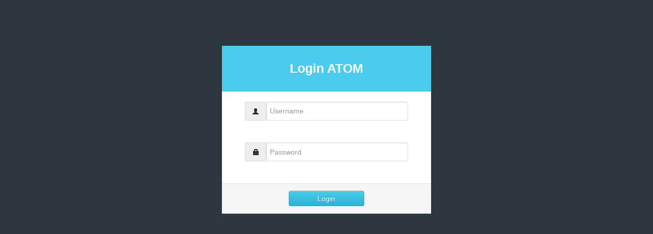

--- FILE ---
content_type: text/html; charset=UTF-8
request_url: https://www.atom-capital.com/atom/login
body_size: 549
content:
<title>LOGIN</title>
<link href="https://www.atom-capital.com/css/bootstrap.min.css" rel="stylesheet">
<link href="https://www.atom-capital.com/css/bootstrap-responsive.min.css" rel="stylesheet">
<link href="https://www.atom-capital.com/css/maruti-login.css" rel="stylesheet">
<div id="loginbox">
          <form id="loginform" class="form-vertical" method="POST" action="https://www.atom-capital.com/atom/login">
      <input type="hidden" name="_token" value="DhLBqM9S8JM1zmX15Xys1pcr7ZKvKOy3JZR7unq0">
        <div class="control-group normal_text login-background-atom"> <h3>Login ATOM</h3></div>
        <div class="control-group">
            <div class="controls">
                <div class="main_input_box">
                    <span class="add-on"><i class="icon-user"></i></span><input type="text" name="login-id" placeholder="Username" value="" required="" />
                </div>
            </div>
        </div>
        <div class="control-group">
            <div class="controls">
                <div class="main_input_box">
                    <span class="add-on"><i class="icon-lock"></i></span><input type="password" placeholder="Password" name="password" required="" />
                </div>
            </div>
        </div>
        <div class="form-actions">
            <span class=""><input type="submit" class="btn-login-loan btn-atom login" value="Login" /></span>
        </div>
    </form>

</div>


    <script src="https://www.atom-capital.com/js/jquery.min.js"></script>
<script src="https://www.atom-capital.com/js/maruti.login.js"></script>


--- FILE ---
content_type: text/css
request_url: https://www.atom-capital.com/css/maruti-login.css
body_size: 1143
content:
html, body {    width: 100%;    height: 100%;}
body {	background-color:#2E363F;    padding: 0;    margin-top:7%;}
#logo, #loginbox {    width: 32%;    margin-left: auto;    margin-right: auto;    position: relative;}
#logo img {  margin: 0 auto;    display: block;}
#loginbox { overflow: hidden !important;    text-align: left;    position: relative; }
#loginbox form{	width:100%; background:#fff;	position:relative;	top:0;	left:0; }
#loginbox .form-actions {	padding: 14px 20px 15px; text-align: center}
#loginbox .form-actions .pull-left { margin-top:0px;}
#loginbox form#loginform {	z-index: 200; display:block;}
#loginbox form#recoverform {	z-index: 100;	    display:none;}
#loginbox form#recoverform .form-actions {    margin-top: 10px;}
#loginbox .main_input_box { margin:0 auto; text-align:center}
#loginbox .main_input_box .add-on {
    background-color: #EEEEEE;
    border: 1px solid #dadada;
    display: inline-block;
    font-size: 14px;
    font-weight: normal;
    height: 15px;
    line-height: 30px;
    min-width: 16px;
    padding: 10px 5px;
    text-align: center;
    text-shadow: 0 1px 0 #FFFFFF;
    width: 30px;
}
#loginbox .main_input_box input {
    height: 37px;
    display: inline-block;
    width: 75%;
    border: 1px solid #dadada;
    margin-bottom: 3px;
}
#loginbox .controls{ padding:0 20px;}
#loginbox .control-group{ padding:20px 0; border-bottom:0px solid #f6f6f6; margin-bottom:0px;}
.form-vertical, .form-actions {    margin-bottom: 0;}
#loginbox .normal_text{ padding:15px 10px; text-align:center; font-size:14px; line-height:20px; color:#fff; }
#loginbox .login-background-atom {
    background-color: #49CCED !important;
}
#loginbox .login-background-vh {
    background-color: #483d8b !important;
}
.login{
    width: 40% !important;
}
.btn-login-loan {
    display: inline-block;
    padding: 4px 12px;
    margin-bottom: 0;
    font-size: 14px;
    line-height: 20px;
    vertical-align: middle;
    border: 1px solid #ccc;
    border-radius: 4px;
    box-shadow: inset 0 1px 0 rgba(255,255,255,0.2), 0 1px 2px rgba(0,0,0,0.05);
}
.btn-atom, .btn-atom:hover {
    color: #fff;
    text-shadow: 0 -1px 0 rgba(0,0,0,0.25);
    background-color: #49CCED;
    background-image: -moz-linear-gradient(top,#49CCED,#2bb2d4);
    background-image: -webkit-gradient(linear,0 0,0 100%,from(#49CCED),to(#2bb2d4));
    background-image: -webkit-linear-gradient(top,#49CCED,#2bb2d4);
    background-image: -o-linear-gradient(top,#49CCED,#2bb2d4);
    background-image: linear-gradient(to bottom,#49CCED,#2bb2d4);
    background-repeat: repeat-x;
    border-color: #49CCED #2bb2d4 #49CCED;
    border-color: rgba(0,0,0,0.1) rgba(0,0,0,0.1) rgba(0,0,0,0.25);
}

.btn-vh {
    color: #fff;
    text-shadow: 0 -1px 0 rgba(0,0,0,0.25);
    background-color: #483d8b;
    background-image: -moz-linear-gradient(top,#483d8b,#2b199a);
    background-image: -webkit-gradient(linear,0 0,0 100%,from(#483d8b),to(#2b199a));
    background-image: -webkit-linear-gradient(top,#483d8b,#2b199a);
    background-image: -o-linear-gradient(top,#483d8b,#2b199a);
    background-image: linear-gradient(to bottom,#483d8b,#2b199a);
    background-repeat: repeat-x;
    border-color: #483d8b #483d8b #483d8b;
    border-color: rgba(0,0,0,0.1) rgba(0,0,0,0.1) rgba(0,0,0,0.25);
}

@media (max-device-width: 480px){
    #logo { width: 40%; }
    #loginbox{ width:90%;top: 15%;}
    #loginbox .control-group{ padding:48px 0;  margin-bottom:0px;}
    h3 {
        font-size: 53.5px;
    }
    #loginbox .main_input_box input {
        height: 84px;
        display: inline-block;
        width: 75%;
        border: 1px solid #dadada;
        margin-bottom: 3px;
        font-size: 24px;
    }
    #loginbox .main_input_box .add-on {
        background-color: #EEEEEE;
        border: 1px solid #dadada;
        display: inline-block;
        font-size: 14px;
        font-weight: normal;
        height: 37px;
        line-height: 30px;
        min-width: 16px;
        padding: 10px 5px;
        text-align: center;
        text-shadow: 0 1px 0 #FFFFFF;
        width: 60px;
        padding-top: 35px;
    }
    .btn-login-loan {
        display: inline-block;
        padding: 20px 20px;
        margin-bottom: 0;
        font-size: 34px;
        line-height: 20px;
        vertical-align: middle;
        border: 1px solid #ccc;
        border-radius: 4px;
        box-shadow: inset 0 1px 0 rgba(255,255,255,0.2), 0 1px 2px rgba(0,0,0,0.05);
    }
    #loginbox .form-actions {
        padding: 40px 20px 35px;
        text-align: center;
    }
}



--- FILE ---
content_type: application/javascript
request_url: https://www.atom-capital.com/js/maruti.login.js
body_size: 362
content:

$(document).ready(function(){

	var login = $('#loginform');
	var recover = $('#recoverform');
	var speed = 400;

	$('#to-recover').click(function(){
		
		$("#loginform").slideUp();
		$("#recoverform").fadeIn();
	});
	$('#to-login').click(function(){
		
		$("#recoverform").hide();
		$("#loginform").fadeIn();
	});
	
	
	$('#to-login').click(function(){
	
	});
    
    if($.browser.msie == true && $.browser.version.slice(0,3) < 10) {
        $('input[placeholder]').each(function(){ 
       
        var input = $(this);       
       
        $(input).val(input.attr('placeholder'));
               
        $(input).focus(function(){
             if (input.val() == input.attr('placeholder')) {
                 input.val('');
             }
        });
       
        $(input).blur(function(){
            if (input.val() == '' || input.val() == input.attr('placeholder')) {
                input.val(input.attr('placeholder'));
            }
        });
    });

        
        
    }
});